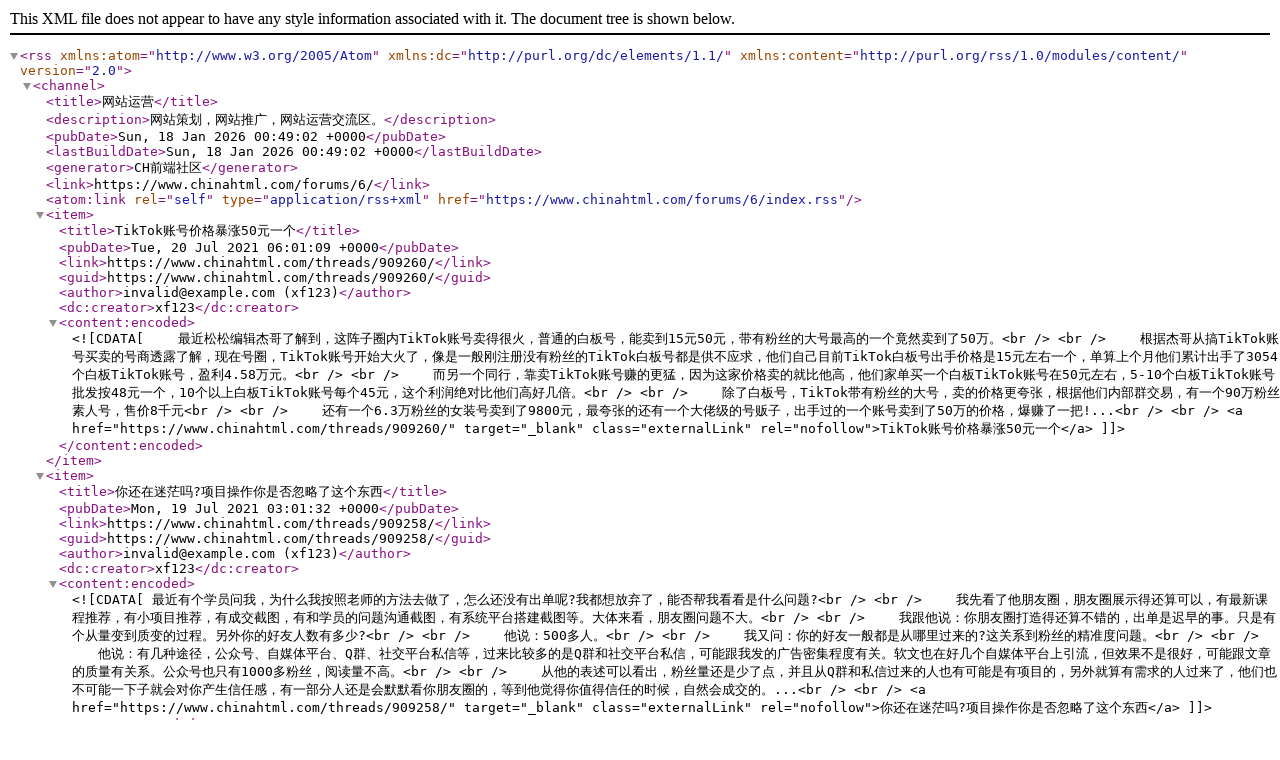

--- FILE ---
content_type: text/xml; charset=UTF-8
request_url: https://alexa.chinahtml.com/forums/6/index.rss
body_size: 12259
content:
<?xml version="1.0" encoding="utf-8"?>
<rss version="2.0" xmlns:atom="http://www.w3.org/2005/Atom" xmlns:dc="http://purl.org/dc/elements/1.1/" xmlns:content="http://purl.org/rss/1.0/modules/content/">
  <channel>
    <title>网站运营</title>
    <description>网站策划，网站推广，网站运营交流区。</description>
    <pubDate>Sun, 18 Jan 2026 00:49:02 +0000</pubDate>
    <lastBuildDate>Sun, 18 Jan 2026 00:49:02 +0000</lastBuildDate>
    <generator>CH前端社区</generator>
    <link>https://www.chinahtml.com/forums/6/</link>
    <atom:link rel="self" type="application/rss+xml" href="https://www.chinahtml.com/forums/6/index.rss"/>
    <item>
      <title>TikTok账号价格暴涨50元一个</title>
      <pubDate>Tue, 20 Jul 2021 06:01:09 +0000</pubDate>
      <link>https://www.chinahtml.com/threads/909260/</link>
      <guid>https://www.chinahtml.com/threads/909260/</guid>
      <author>invalid@example.com (xf123)</author>
      <dc:creator>xf123</dc:creator>
      <content:encoded><![CDATA[　　最近松松编辑杰哥了解到，这阵子圈内TikTok账号卖得很火，普通的白板号，能卖到15元50元，带有粉丝的大号最高的一个竟然卖到了50万。<br />
<br />
　　根据杰哥从搞TikTok账号买卖的号商透露了解，现在号圈，TikTok账号开始大火了，像是一般刚注册没有粉丝的TikTok白板号都是供不应求，他们自己目前TikTok白板号出手价格是15元左右一个，单算上个月他们累计出手了3054个白板TikTok账号，盈利4.58万元。<br />
<br />
　　而另一个同行，靠卖TikTok账号赚的更猛，因为这家价格卖的就比他高，他们家单买一个白板TikTok账号在50元左右，5-10个白板TikTok账号批发按48元一个，10个以上白板TikTok账号每个45元，这个利润绝对比他们高好几倍。<br />
<br />
　　除了白板号，TikTok带有粉丝的大号，卖的价格更夸张，根据他们内部群交易，有一个90万粉丝素人号，售价8千元<br />
<br />
　　还有一个6.3万粉丝的女装号卖到了9800元，最夸张的还有一个大佬级的号贩子，出手过的一个账号卖到了50万的价格，爆赚了一把!...<br />
<br />
<a href="https://www.chinahtml.com/threads/909260/" target="_blank" class="externalLink" rel="nofollow">TikTok账号价格暴涨50元一个</a>]]></content:encoded>
    </item>
    <item>
      <title>你还在迷茫吗?项目操作你是否忽略了这个东西</title>
      <pubDate>Mon, 19 Jul 2021 03:01:32 +0000</pubDate>
      <link>https://www.chinahtml.com/threads/909258/</link>
      <guid>https://www.chinahtml.com/threads/909258/</guid>
      <author>invalid@example.com (xf123)</author>
      <dc:creator>xf123</dc:creator>
      <content:encoded><![CDATA[最近有个学员问我，为什么我按照老师的方法去做了，怎么还没有出单呢?我都想放弃了，能否帮我看看是什么问题?<br />
<br />
　　我先看了他朋友圈，朋友圈展示得还算可以，有最新课程推荐，有小项目推荐，有成交截图，有和学员的问题沟通截图，有系统平台搭建截图等。大体来看，朋友圈问题不大。<br />
<br />
　　我跟他说：你朋友圈打造得还算不错的，出单是迟早的事。只是有个从量变到质变的过程。另外你的好友人数有多少?<br />
<br />
　　他说：500多人。<br />
<br />
　　我又问：你的好友一般都是从哪里过来的?这关系到粉丝的精准度问题。<br />
<br />
　　他说：有几种途径，公众号、自媒体平台、Q群、社交平台私信等，过来比较多的是Q群和社交平台私信，可能跟我发的广告密集程度有关。软文也在好几个自媒体平台上引流，但效果不是很好，可能跟文章的质量有关系。公众号也只有1000多粉丝，阅读量不高。<br />
<br />
　　从他的表述可以看出，粉丝量还是少了点，并且从Q群和私信过来的人也有可能是有项目的，另外就算有需求的人过来了，他们也不可能一下子就会对你产生信任感，有一部分人还是会默默看你朋友圈的，等到他觉得你值得信任的时候，自然会成交的。...<br />
<br />
<a href="https://www.chinahtml.com/threads/909258/" target="_blank" class="externalLink" rel="nofollow">你还在迷茫吗?项目操作你是否忽略了这个东西</a>]]></content:encoded>
    </item>
    <item>
      <title>还原一个最真实的公务员生活</title>
      <pubDate>Mon, 19 Jul 2021 01:46:13 +0000</pubDate>
      <link>https://www.chinahtml.com/threads/909257/</link>
      <guid>https://www.chinahtml.com/threads/909257/</guid>
      <author>invalid@example.com (15010459144)</author>
      <dc:creator>15010459144</dc:creator>
      <content:encoded><![CDATA[<h3><b>写在最前面</b></h3><br />
我在沿海某城机关工作，一个副处级小干部。我说副处级是小公务员，不知道会不会被人说是作秀?可说句心里话，我真感觉自己就是个为工作为前途纠结烦恼的苦逼小公务员，各种烦恼各种心累有木有啊!<br />
<br />
<img src="https://www.chinahtml.com/file:///C:\Users\ADMINI~1\AppData\Local\Temp\ksohtml8144\wps3.png" class="bbCodeImage LbImage" alt="[&#x200B;IMG]" data-url="https://www.chinahtml.com/file:///C:\Users\ADMINI~1\AppData\Local\Temp\ksohtml8144\wps3.png" /><br />
<br />
以前看过一份《压力最大职业排行榜》，其中将公务员排在了排行榜的第一名。现在感觉真是有道理。自我工作以来，外界传说的公务员“一张报纸、一杯茶过一天”的日子，我从未有过。<br />
<br />
不知道各位同仁谁有过那种日子?工作总是很忙，别人说“迟到早退”，实际情况是早到迟退，时常周末加班。现在社会上有些不分青红皂白就把所有公务员一棍子打死的言论，很让人寒心和无奈。这个外表光鲜的职业，实际上充满了各种不为外界所理解的艰辛和压力。...<br />
<br />
<a href="https://www.chinahtml.com/threads/909257/" target="_blank" class="externalLink" rel="nofollow">还原一个最真实的公务员生活</a>]]></content:encoded>
    </item>
    <item>
      <title>付费做流量：用心做转</title>
      <pubDate>Sat, 17 Jul 2021 03:22:16 +0000</pubDate>
      <link>https://www.chinahtml.com/threads/909256/</link>
      <guid>https://www.chinahtml.com/threads/909256/</guid>
      <author>invalid@example.com (xf123)</author>
      <dc:creator>xf123</dc:creator>
      <content:encoded><![CDATA[01真实故事<br />
　　阿飞最近似乎找到了赚钱的捷径，做互联网几年来跌跌撞撞，第一次感觉赚钱真没那么难。<br />
　　他发红包来道喜，说：<br />
　　“很久之前看了王叔之前的一篇文章，瞬间感觉打通了任督二脉，认知一下子提升了。”<br />
　　我问：“是哪一篇有这么大的魔力?”<br />
　　阿飞：“名字记不清了，大概内容是讲摆地摊，讲付费流量那篇。”<br />
　　阿飞：“让我对付费流量有了更新的认识。之前一直在互联网白嫖流量，搞点副业真的是难上加难，一直没有方向。”<br />
　　我：“那最近是怎么找到方向了?”<br />
　　阿飞：“本职工作需要经常用到QQ，所以我对QQ群玩法比较熟悉。我知道现在很多QQ群主，群里几百几千人，但是不赚钱。<br />
　　突然奇想，我是不是可以去QQ群找群主买个管理员的位置，然后给自己引流，这也算是付费买流量了。<br />
　　想法可行，实践开始。<br />
　　我开始到处找QQ群，什么群都找，只要活跃，只要有流量就行，然后跟群主买管理的位置，接着打广告引流，效果还是不错的。”<br />
　　我接着问：“管理员大概多少钱买?”<br />
　　阿飞：“几十到几百不等，比如这个1000人的群，管理员只花了88。”<br />
　　我接着问：“有了流量，你怎么变现的?”...<br />
<br />
<a href="https://www.chinahtml.com/threads/909256/" target="_blank" class="externalLink" rel="nofollow">付费做流量：用心做转</a>]]></content:encoded>
    </item>
    <item>
      <title>　百度搜索开展打击低质内容网站行动</title>
      <pubDate>Fri, 16 Jul 2021 02:10:09 +0000</pubDate>
      <link>https://www.chinahtml.com/threads/909254/</link>
      <guid>https://www.chinahtml.com/threads/909254/</guid>
      <author>invalid@example.com (xf123)</author>
      <dc:creator>xf123</dc:creator>
      <content:encoded><![CDATA[最近松松编辑杰哥从站长圈了解到，百度搜索近期又开始整活了，不知什么情况，突然开始针对内容低质，包含色情低俗、赌博等内容的违规网站开始降权和回收百度站长平台权限行动，大量网站中招流量暴跌!<br />
<br />
　　根据杰哥从百度搜索的近期发布的整改通知显示得知，为了维护优质站点的权益，加快优质资源的处理速度，百度搜索在近期会开始针对含有色情低俗、赌博信息、违规低质等网站，开展重点清理和打击降权行动，并会对存在违法违规内容的站点回收站长平台账号入驻权限，永远不给入驻!<br />
<br />
　　说干就干，相比之前的整改百度这次清理行动着实很快，通知发布之后没几天，就有不少站长在圈内透露自己部分网站已经中招，不仅网站流量开始下跌，关键词排名也出现下降，老站这波也没抗住，跌的心都碎了!...<br />
<br />
<a href="https://www.chinahtml.com/threads/909254/" target="_blank" class="externalLink" rel="nofollow">　百度搜索开展打击低质内容网站行动</a>]]></content:encoded>
    </item>
    <item>
      <title>写作变现赚钱方式</title>
      <pubDate>Thu, 15 Jul 2021 05:23:08 +0000</pubDate>
      <link>https://www.chinahtml.com/threads/909253/</link>
      <guid>https://www.chinahtml.com/threads/909253/</guid>
      <author>invalid@example.com (xf123)</author>
      <dc:creator>xf123</dc:creator>
      <content:encoded><![CDATA[　写作的内容变现很明显就是公众号啊，这是目前来说互联网领域变现单价最高的一个平台。毋庸置疑，因为公众号的特殊运营模式早就了公众号的高收益。<br />
<br />
　　写作变现赚钱方式 移动互联网<br />
<br />
　　公众号生态是一个闭环的模式，就是一但关注你了，那么这个粉丝就完全由你支配。是真正属于你的粉丝。<br />
<br />
　　就拿抖音来比较，抖音你有10万粉丝，20万粉丝那又怎么样?但是公众号就厉害了，如果你有10万粉丝，那你月收入起码3W起步。一个月随便几条广告都给你吃了。这就是明显的区别。<br />
<br />
　　有人会说，现在做公众号太晚了吧<br />
<br />
　　我告诉你，只要想做任何时候都不晚，你大胆的去做，坚持写，不出半年，你会来感谢我。不信你可以再过几年再看，依然会有人提问?现在做公众号晚吗?呵呵!!!<br />
<br />
　　另外，现在公众号平台有流量扶持了，没有以前完全没有推荐流量，需要自己去吸粉，现在不一样了，微信官方的很多入口增加了搜索功能，而搜索结果有公众号文章，和小程序，这就是机会。你不吸粉，用户搜索问题的时候通过搜索结果的公众号文章一样能找到你。认可你，关注你。<br />
<br />
　　写作很难吗?...<br />
<br />
<a href="https://www.chinahtml.com/threads/909253/" target="_blank" class="externalLink" rel="nofollow">写作变现赚钱方式</a>]]></content:encoded>
    </item>
    <item>
      <title>我是在明白了什么道理后开始赚钱的?</title>
      <pubDate>Thu, 15 Jul 2021 04:58:06 +0000</pubDate>
      <link>https://www.chinahtml.com/threads/909252/</link>
      <guid>https://www.chinahtml.com/threads/909252/</guid>
      <author>invalid@example.com (xf123)</author>
      <dc:creator>xf123</dc:creator>
      <content:encoded><![CDATA[我的个人IP赚钱复盘，希望可以帮你走上赚钱的道路：<br />
<br />
　　- 相信 -<br />
<br />
　　“自媒体的红利已经消失了，你玩的这些都是别人玩剩下的。”<br />
<br />
　　“就算现在你不管跑到哪个领域，都有大V在前面挡着，每个赛道里几百上千万粉丝的大V都有好几个，想去争一碗汤喝都很困难，更别说吃肉了。“<br />
<br />
　　“你总结的那点所谓的“经验”，真的靠谱吗?”<br />
<br />
　　这些是身边的朋友曾经劝过我的话，不得不说，威力真大，刚开始每次听到都会迷茫。<br />
<br />
　　但总感觉这条路没错，总感觉这条路会爆发出意想不到的能量，事实证明，我的选择是对的：<br />
<br />
　　去年6月，完成了人生中第一个月入5万：<br />
<br />
　　虽然和很多大佬比，啥也不是，但对于我，一个普通人来说，是我人生的转折点。<br />
<br />
　　那是我第一次见识到自媒体的威力，第一次对”赚钱方式“有了新的认识，切实体会到什么叫“睡后收入”。<br />
<br />
　　这种赚钱方式不同于我之前做闲鱼、做尾货，付出一单的时间和精力就只能赚一单的钱。<br />
<br />
　　通过做内容，我可以冲破时间和空间的限制，我的一份精力可以被售卖无数次。<br />
<br />
　　- 抗风险 -...<br />
<br />
<a href="https://www.chinahtml.com/threads/909252/" target="_blank" class="externalLink" rel="nofollow">我是在明白了什么道理后开始赚钱的?</a>]]></content:encoded>
    </item>
    <item>
      <title>百度云市场正式上架SEO优化业务</title>
      <pubDate>Thu, 15 Jul 2021 01:50:47 +0000</pubDate>
      <link>https://www.chinahtml.com/threads/909251/</link>
      <guid>https://www.chinahtml.com/threads/909251/</guid>
      <author>invalid@example.com (xf123)</author>
      <dc:creator>xf123</dc:creator>
      <content:encoded><![CDATA[最近松松编辑杰哥从站长圈了解到，近日很多站长收到疑似百度智能云发来的推广“百推BaiSEO”优化工具的宣传邮件，这款seo工具号称可以拿下国内头部五大搜索引擎的首页排名，简直不要太疯狂!<br />
<br />
　　根据杰哥了解，这款所谓的百推BaiSEO网站优化工具确实有点东西，虽然背后的运营团队并不是百度，是一个名为乐度(北京)科技的网络公司，但是百推BaiSEO确确实实是在百度云市场上架的正规产品，主打业务就是SEO优化，有点跟站长们抢饭吃的意思!<br />
<br />
　　其中在核心业务网站seo优化排名方面：百推BaiSEO表示自己可以抢占百度、360搜索、搜狗、神马、必应等国内头部全搜索引擎的(PC端+手机端)优先自然排名，而且，百推BaiSEO还支持，关键词不限点击次数，搜索流量直达官网，保证365天稳定收录等效果，看起来确实很唬人!...<br />
<br />
<a href="https://www.chinahtml.com/threads/909251/" target="_blank" class="externalLink" rel="nofollow">百度云市场正式上架SEO优化业务</a>]]></content:encoded>
    </item>
    <item>
      <title>普通人如何打造自己的ip</title>
      <pubDate>Wed, 14 Jul 2021 06:27:43 +0000</pubDate>
      <link>https://www.chinahtml.com/threads/909250/</link>
      <guid>https://www.chinahtml.com/threads/909250/</guid>
      <author>invalid@example.com (xf123)</author>
      <dc:creator>xf123</dc:creator>
      <content:encoded><![CDATA[根据松松编辑杰哥了解，营销圈这两年很多做项目大佬都在研究个人ip这个事,很多朋友私下也跟杰哥咨询过这方面的问题，刚好近期圈内有大佬根据自身ip养成经验分享了一系列ip打造实操流程，感兴趣的朋友可以一起参考学习下!<br />
<br />
根据大佬分析杰哥了解到，所谓打造个人IP其实说白了就是，包装自己，推广自己，对于新手如何打造ip,可以尝试从以下四个点去深入操作：<br />
<br />
第一,做一个人物百科<br />
网上搜你名字的时候有简介，有照片，有精力，有作品有点评，一上来就自带牛逼感，不管你是老板，还是扫大街的，还是送外卖的，你都必须拥有一个自己的人物百科。<br />
<br />
第二，做一批新闻采访报道<br />
根据你的业务以及你要展示的内容，写五到十篇的新闻稿，每篇新闻稿，找四家权威媒体来发布，那这些新闻稿不管你是转发到朋友圈，还是客户上网了解，你都能打消他们的顾虑，给你带来满满的信任。<br />
<br />
第三，注册自己的自媒体账号<br />
确保每天能够保持更新，不断的刷新你的存在感，如果还有预算，那就建议花少量的成本把自己包装成自媒体大V，这样更有说服力。<br />
<br />
第四，买套好点的西服，找个高大上的地方，找个摄影师给你拍一套个人形象照...<br />
<br />
<a href="https://www.chinahtml.com/threads/909250/" target="_blank" class="externalLink" rel="nofollow">普通人如何打造自己的ip</a>]]></content:encoded>
    </item>
    <item>
      <title>卖保险的都搞起返佣推广了！</title>
      <pubDate>Wed, 14 Jul 2021 06:02:34 +0000</pubDate>
      <link>https://www.chinahtml.com/threads/909249/</link>
      <guid>https://www.chinahtml.com/threads/909249/</guid>
      <author>invalid@example.com (xf123)</author>
      <dc:creator>xf123</dc:creator>
      <content:encoded><![CDATA[最近松松编辑杰哥从圈内了解到，现在的保险业务平台也开始逐渐互联网妖魔化了，部分保险app也搞起推广返佣这一套，最高返佣80%，很难想象连卖保险都能发展到全民推广赚钱这个层次，简直太互联网了!<br />
<br />
根据杰哥了解，这个玩全民推广就能赚佣金的保险平台，是一家主打互联网保险的平台，在它们平台用户可以自由购买市面上各家保险公司的理财和保险产品，说白了，就是自己做个壳，然后整合资源，接着自己搞用户下单，那老一套，本质上它们就是一个二道贩子。<br />
<br />
唯一跟传统保险不一样的就是，他们的这种卖保险的模式，很互联网化，基本就是照抄社交电商那套模式，只要你注册它们的平台保险代理人，你在这个保险平台给自己和家人买保险，就可以获得一定保险返还佣金，这个绝对是其他保险公司不会这么干的，也确实可以省点钱，所以这个模式对于它们卖保险有一定优势。...<br />
<br />
<a href="https://www.chinahtml.com/threads/909249/" target="_blank" class="externalLink" rel="nofollow">卖保险的都搞起返佣推广了！</a>]]></content:encoded>
    </item>
    <item>
      <title>解密拼多多800元裂变营销新方法</title>
      <pubDate>Wed, 14 Jul 2021 05:23:46 +0000</pubDate>
      <link>https://www.chinahtml.com/threads/909248/</link>
      <guid>https://www.chinahtml.com/threads/909248/</guid>
      <author>invalid@example.com (xf123)</author>
      <dc:creator>xf123</dc:creator>
      <content:encoded><![CDATA[<div style="text-align: left">      最近松松编辑杰哥从网友爆料，了解到拼多多一个最新的一个砍一刀免费领取800元的裂变模式，全程套路无下限!<br />
      根据网友表示，拼多多真的太坏了，以前是邀请朋友领100元红包，现在这招不好使了，某些人呢，又搞出了新套路，这一次绝对触碰到道德下线了。<br />
      首先，这次拼多多把红包金额提高到了800，这一步其实是很关键的，100不心动的人大有人在，800还不心动，大概也真不会在某多多上购物。<br />
      而我说的触碰道德下限呢，主要是另一部分文案先配一张自己领到钱的图啊，然后煞有其事的搞出几个步骤，什么先下载再删除，再下载最后一步呢，一定是点一下链接，然后必须要说明只要按照我这个步骤操作就可以无需助力啊，直接领到800元红包，搞得好像是个系统漏洞似的呢。<br />
       其实全是假的，做到点链接那一步，依然都是给人家助力砍价的，这时候很多人醒悟过来，觉得哎呀，这个套路好啊，把链接换成自己的继续骗下一个人，以前好友还只是群发链接让你帮忙助理，现在呢，面子都用光了，开始引导用户去套路去骗身边的人了，这也太肆无忌惮了吧。...&#8203;</div><br />
<a href="https://www.chinahtml.com/threads/909248/" target="_blank" class="externalLink" rel="nofollow">解密拼多多800元裂变营销新方法</a>]]></content:encoded>
    </item>
    <item>
      <title>松松软文枫叶教你软文投放的小技巧，让你效果翻倍</title>
      <pubDate>Fri, 05 Mar 2021 09:45:21 +0000</pubDate>
      <link>https://www.chinahtml.com/threads/909193/</link>
      <guid>https://www.chinahtml.com/threads/909193/</guid>
      <author>invalid@example.com (沙窝窝)</author>
      <dc:creator>沙窝窝</dc:creator>
      <content:encoded><![CDATA[　　软文投放需要注意的几点事项：<br />
<br />
1. 软文内容本身的优化方向<br />
<br />
松松软文枫叶2257856141<br />
<br />
　　在软文撰写动笔之前就应该要想清楚的是，这篇文章写给谁看的，让后希望别人看了之后做什么，你提供给对方的利益点是什么，如何与你产生连接。也就是软文的目标需要非常明确。<br />
<br />
　　在目标明确的前提下，就有了优化的具体方向：<br />
<br />
　　①标题的优化<br />
<br />
　　在一个页面上拥有成百上千的文章链接时，如果想让读者点击阅读，就取决于文章标题啦，在编写软文标题的时候要善于揣摩阅读者的心理，吸引他们的眼球。<br />
<br />
　　②内容的优化<br />
<br />
　　软文是否有实质的内容，是写好一篇软文的基础。软文不能只是虚有其表，一定要能够给读者带来知识，这样软文发出去才有人看，有人转载。如果是像我这位朋友这种招商类的文案，也至少应该让人清楚你这个商圈的核心优势，以及入驻之后的各种优惠政策等。<br />
<br />
　　③运营的优化<br />
<br />
　　一篇优质的软文不但要让浏览者来阅读它，还要想办法让浏览者收藏或转载，这在撰写前一定要思考清楚。就是之前所说的软文中的利益点，你承诺给读者一点利益，以便换取他们宝贵的的注意力以及收藏和转发。<br />
<br />
　　④关键词的优化...<br />
<br />
<a href="https://www.chinahtml.com/threads/909193/" target="_blank" class="externalLink" rel="nofollow">松松软文枫叶教你软文投放的小技巧，让你效果翻倍</a>]]></content:encoded>
    </item>
    <item>
      <title>http://www.theredfork.org/biocore-muscle-fitness-system/</title>
      <pubDate>Sat, 27 Feb 2021 08:41:25 +0000</pubDate>
      <link>https://www.chinahtml.com/threads/909192/</link>
      <guid>https://www.chinahtml.com/threads/909192/</guid>
      <author>invalid@example.com (johnkroegers)</author>
      <dc:creator>johnkroegers</dc:creator>
      <content:encoded><![CDATA[The <a href="http:// http://www.theredfork.org/biocore-muscle-fitness-system/" target="_blank" class="externalLink" rel="nofollow"><b>BioCore Muscle</b></a> framework contains all the fundamental items for extreme cooperative energy. At the point when you use everything, you&#039;ll experience the vital lift for more grounded siphons and most extreme additions. You&#039;ll additionally have the option to renew your body to moderate the maturing cycle, increment your energy, and recharge your imperativeness. Did we notice that it can likewise help...<br />
<br />
<a href="https://www.chinahtml.com/threads/909192/" target="_blank" class="externalLink" rel="nofollow">http://www.theredfork.org/biocore-muscle-fitness-system/</a>]]></content:encoded>
    </item>
    <item>
      <title>http://wintersupplement.com/keto-burning-australia/</title>
      <pubDate>Thu, 25 Feb 2021 06:20:00 +0000</pubDate>
      <link>https://www.chinahtml.com/threads/909188/</link>
      <guid>https://www.chinahtml.com/threads/909188/</guid>
      <author>invalid@example.com (davidmilers)</author>
      <dc:creator>davidmilers</dc:creator>
      <content:encoded><![CDATA[<a href="http:// http://wintersupplement.com/keto-burning-australia/" target="_blank" class="externalLink" rel="nofollow"><b>Keto Burning</b></a><br />
<br />
The best thing about this enhancement is that you don&#039;t need to try sincerely and even you don&#039;t need to attempt various activities. You can without much of a stretch get in shape in a couple of days by routinely utilizing this enhancement.<br />
<br />
There is no such guideline that you need to work out day by day to get positive outcomes. You can attempt 5 days of exercise and a legitimate eating regimen...<br />
<br />
<a href="https://www.chinahtml.com/threads/909188/" target="_blank" class="externalLink" rel="nofollow">http://wintersupplement.com/keto-burning-australia/</a>]]></content:encoded>
    </item>
    <item>
      <title>松松枫叶经典营销语录集锦</title>
      <pubDate>Sat, 20 Feb 2021 08:19:29 +0000</pubDate>
      <link>https://www.chinahtml.com/threads/909172/</link>
      <guid>https://www.chinahtml.com/threads/909172/</guid>
      <author>invalid@example.com (沙窝窝)</author>
      <dc:creator>沙窝窝</dc:creator>
      <content:encoded><![CDATA[海明威说：我们花两年学会说话，却要花六十年学会闭嘴。毫无疑问，学会说话、清醒思考是我们要用一生来修炼的课程。语言，除了表达情感和沟通意愿，更重要的是背后的思维——你有什么样的思维，决定了你有什么样的人生。<br />
<br />
松松软文枫叶2257856141  软文推广   网络营销  <br />
<br />
 　　软文推广【文案代写、媒体发布(百度新闻源、五大门户等等)】<br />
<br />
　　网站优化【外链、友链、伪原创、关键词优化、网站代运营、搜索下拉框】<br />
<br />
　　折扣主机【腾讯云、阿里云、百度云、西部数码、国外主机、站群服务器】<br />
<br />
　　各类百科【百度、搜狗、360、互动 】<br />
<br />
　　问答营销【百度、知乎、豆瓣、搜狗、知乎、悟空、天涯(提问+问答)】<br />
<br />
　　全网营销<br />
<br />
　　网站建设<br />
<br />
　　论坛发帖<br />
<br />
　　二手手机<br />
<br />
　　社群推广<br />
<br />
<br />
<br />
　　1、幸存偏误<br />
<br />
　　幸存偏误指：由于日常生活中更容易看到成功、看不到失败，你会系统性地高估成功的概率。<br />
<br />
　　2、游泳选手身材错觉...<br />
<br />
<a href="https://www.chinahtml.com/threads/909172/" target="_blank" class="externalLink" rel="nofollow">松松枫叶经典营销语录集锦</a>]]></content:encoded>
    </item>
    <item>
      <title>http://www.theredfork.org/ketovita/</title>
      <pubDate>Tue, 09 Feb 2021 06:38:18 +0000</pubDate>
      <link>https://www.chinahtml.com/threads/909171/</link>
      <guid>https://www.chinahtml.com/threads/909171/</guid>
      <author>invalid@example.com (jarrysam)</author>
      <dc:creator>jarrysam</dc:creator>
      <content:encoded><![CDATA[<a href="http://www.theredfork.org/ketovita/" target="_blank" class="externalLink" rel="nofollow"><b>Ketovita </b></a>Right when we eat high in carbs, fats, protein the body quantifies the eating routine and eats up the carbs to work the body and for energy. Carbs are an exceptionally simple to-utilize fuel source so the body utilizes them and fat keeps them put in a safe spot.Notwithstanding, when you accomplish ketosis you will begin eating up fat not carbs for energy. Right when you in the ketosis body, it begins passing on fat and...<br />
<br />
<a href="https://www.chinahtml.com/threads/909171/" target="_blank" class="externalLink" rel="nofollow">http://www.theredfork.org/ketovita/</a>]]></content:encoded>
    </item>
    <item>
      <title>http://wintersupplement.com/fast-fit-keto/</title>
      <pubDate>Sat, 06 Feb 2021 06:01:40 +0000</pubDate>
      <link>https://www.chinahtml.com/threads/909170/</link>
      <guid>https://www.chinahtml.com/threads/909170/</guid>
      <author>invalid@example.com (lawrenceraghav)</author>
      <dc:creator>lawrenceraghav</dc:creator>
      <content:encoded><![CDATA[Everybody needs to consume the uncommon muscle to fat extent inside the time, since they are truly not set up to battle with that problematic fat, by then you should try something astonishing which is Fast Fit Keto. This thing contains all the brand name parts which urges you to remain fit and sound, it also develops your protected design and makes them more grounded.A piece of individuals are dim from <a href="http://wintersupplement.com/fast-fit-keto/" target="_blank" class="externalLink" rel="nofollow"><b>Fast Fit Keto</b></a>, since they...<br />
<br />
<a href="https://www.chinahtml.com/threads/909170/" target="_blank" class="externalLink" rel="nofollow">http://wintersupplement.com/fast-fit-keto/</a>]]></content:encoded>
    </item>
    <item>
      <title>SlimFast Keto Benefits and Results</title>
      <pubDate>Fri, 05 Feb 2021 11:01:39 +0000</pubDate>
      <link>https://www.chinahtml.com/threads/909169/</link>
      <guid>https://www.chinahtml.com/threads/909169/</guid>
      <author>invalid@example.com (fastfitketo)</author>
      <dc:creator>fastfitketo</dc:creator>
      <content:encoded><![CDATA[SlimFast Keto results will fluctuate. The items capacity to place weight watchers in a condition of ketosis. In ketosis, the body utilizes fat to create ketones, which are little atoms utilized for energy.<br />
<br />
To put it plainly, a fundamental advantage of the SlimFast Keto diet plan is that your body will consume its own put away fat to control you. The consequences of a long haul ketogenic diet are obscure.<br />
<a href="http://wintersupplement.com/fast-fit-keto/" target="_blank" class="externalLink" rel="nofollow">http://wintersupplement.com/fast-fit-keto/</a>...<br />
<br />
<a href="https://www.chinahtml.com/threads/909169/" target="_blank" class="externalLink" rel="nofollow">SlimFast Keto Benefits and Results</a>]]></content:encoded>
    </item>
    <item>
      <title>http://wintersupplement.com/fast-fit-keto/</title>
      <pubDate>Fri, 05 Feb 2021 10:48:46 +0000</pubDate>
      <link>https://www.chinahtml.com/threads/909168/</link>
      <guid>https://www.chinahtml.com/threads/909168/</guid>
      <author>invalid@example.com (williamdavilas)</author>
      <dc:creator>williamdavilas</dc:creator>
      <content:encoded><![CDATA[<a href="http://  http://wintersupplement.com/fast-fit-keto/" target="_blank" class="externalLink" rel="nofollow"><b>Fast Fit Keto Shark Tank</b></a> The principal thing that it does is to ensure that the body will have a superior RBC tally. It improves the measure of oxygen in the blood and furthermore diminishes the blood for a superior stream. At that point it improves the amino corrosive and nutrient substance in the body which ensures that the body gets fixed and furthermore upgrades the strength of the body. The best thing about this...<br />
<br />
<a href="https://www.chinahtml.com/threads/909168/" target="_blank" class="externalLink" rel="nofollow">http://wintersupplement.com/fast-fit-keto/</a>]]></content:encoded>
    </item>
    <item>
      <title>http://wintersupplement.com/advanced-rapid-keto-burn/</title>
      <pubDate>Sat, 30 Jan 2021 09:28:21 +0000</pubDate>
      <link>https://www.chinahtml.com/threads/909156/</link>
      <guid>https://www.chinahtml.com/threads/909156/</guid>
      <author>invalid@example.com (henrypaynes)</author>
      <dc:creator>henrypaynes</dc:creator>
      <content:encoded><![CDATA[<a href="http://wintersupplement.com/advanced-rapid-keto-burn/" target="_blank" class="externalLink" rel="nofollow"><b>Advanced Rapid Keto Burn </b></a>Taking exogenous BHB ketones tricks your packaging into going into ketosis speedier. Right when your ketone ranges increase, yet misleadingly, your body follows sound and gets moving created delivering comparable ketones sooner and in better totals. This engages you get into ketosis snappier, and moreover makes a more significant ketogenic state. Right when you at first decline carbs, you&#039;ll be...<br />
<br />
<a href="https://www.chinahtml.com/threads/909156/" target="_blank" class="externalLink" rel="nofollow">http://wintersupplement.com/advanced-rapid-keto-burn/</a>]]></content:encoded>
    </item>
  </channel>
</rss>
